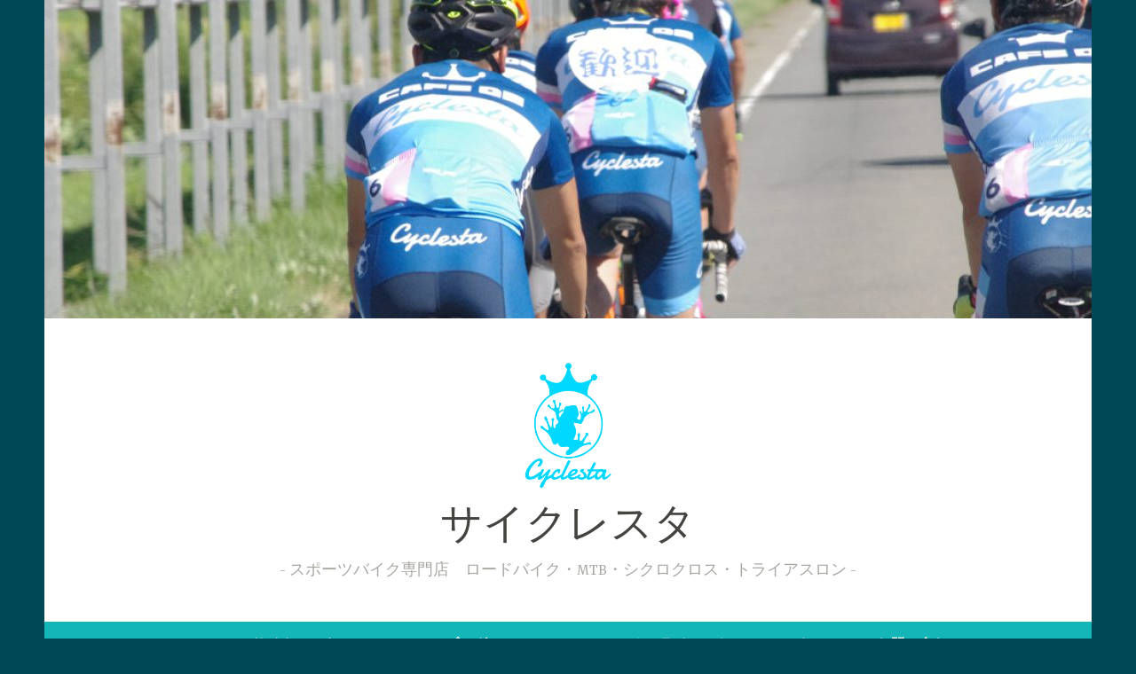

--- FILE ---
content_type: text/html; charset=UTF-8
request_url: https://www.cyclesta.jp/2018/09/21/%E3%82%B9%E3%83%9A%E3%82%B7%E3%83%A3%E3%83%A9%E3%82%A4%E3%82%BA%E3%83%89%E4%BE%A1%E6%A0%BC%E6%94%B9%E5%AE%9A%E3%81%AE%E3%81%8A%E7%9F%A5%E3%82%89%E3%81%9B/
body_size: 72012
content:
<!DOCTYPE html>
<html dir="ltr" lang="ja" prefix="og: https://ogp.me/ns#">
<head>
<meta charset="UTF-8">
<meta name="viewport" content="width=device-width, initial-scale=1">
<link rel="profile" href="http://gmpg.org/xfn/11">

<title>スペシャライズド価格改定のお知らせ - サイクレスタ</title>

		<!-- All in One SEO 4.6.1.1 - aioseo.com -->
		<meta name="description" content="アメリカと中国による経済制裁の応酬、いわゆる貿易戦争が連日報道されていますが、自転車業界も対岸の火事ではありま" />
		<meta name="robots" content="max-image-preview:large" />
		<link rel="canonical" href="https://www.cyclesta.jp/2018/09/21/%e3%82%b9%e3%83%9a%e3%82%b7%e3%83%a3%e3%83%a9%e3%82%a4%e3%82%ba%e3%83%89%e4%be%a1%e6%a0%bc%e6%94%b9%e5%ae%9a%e3%81%ae%e3%81%8a%e7%9f%a5%e3%82%89%e3%81%9b/" />
		<meta name="generator" content="All in One SEO (AIOSEO) 4.6.1.1" />
		<meta property="og:locale" content="ja_JP" />
		<meta property="og:site_name" content="サイクレスタ - スポーツバイク専門店　ロードバイク・MTB・シクロクロス・トライアスロン" />
		<meta property="og:type" content="article" />
		<meta property="og:title" content="スペシャライズド価格改定のお知らせ - サイクレスタ" />
		<meta property="og:description" content="アメリカと中国による経済制裁の応酬、いわゆる貿易戦争が連日報道されていますが、自転車業界も対岸の火事ではありま" />
		<meta property="og:url" content="https://www.cyclesta.jp/2018/09/21/%e3%82%b9%e3%83%9a%e3%82%b7%e3%83%a3%e3%83%a9%e3%82%a4%e3%82%ba%e3%83%89%e4%be%a1%e6%a0%bc%e6%94%b9%e5%ae%9a%e3%81%ae%e3%81%8a%e7%9f%a5%e3%82%89%e3%81%9b/" />
		<meta property="og:image" content="https://www.cyclesta.jp/wp-content/uploads/2018/09/9AF65E89-8BB7-4445-B5F1-D4837921E836.jpeg" />
		<meta property="og:image:secure_url" content="https://www.cyclesta.jp/wp-content/uploads/2018/09/9AF65E89-8BB7-4445-B5F1-D4837921E836.jpeg" />
		<meta property="og:image:width" content="828" />
		<meta property="og:image:height" content="698" />
		<meta property="article:published_time" content="2018-09-21T09:45:30+00:00" />
		<meta property="article:modified_time" content="2018-09-21T09:45:30+00:00" />
		<meta property="article:publisher" content="https://www.facebook.com/cyclesta" />
		<meta name="twitter:card" content="summary" />
		<meta name="twitter:title" content="スペシャライズド価格改定のお知らせ - サイクレスタ" />
		<meta name="twitter:description" content="アメリカと中国による経済制裁の応酬、いわゆる貿易戦争が連日報道されていますが、自転車業界も対岸の火事ではありま" />
		<meta name="twitter:image" content="https://www.cyclesta.jp/wp-content/uploads/2017/08/王冠カエルロゴと文字.png" />
		<script type="application/ld+json" class="aioseo-schema">
			{"@context":"https:\/\/schema.org","@graph":[{"@type":"BlogPosting","@id":"https:\/\/www.cyclesta.jp\/2018\/09\/21\/%e3%82%b9%e3%83%9a%e3%82%b7%e3%83%a3%e3%83%a9%e3%82%a4%e3%82%ba%e3%83%89%e4%be%a1%e6%a0%bc%e6%94%b9%e5%ae%9a%e3%81%ae%e3%81%8a%e7%9f%a5%e3%82%89%e3%81%9b\/#blogposting","name":"\u30b9\u30da\u30b7\u30e3\u30e9\u30a4\u30ba\u30c9\u4fa1\u683c\u6539\u5b9a\u306e\u304a\u77e5\u3089\u305b - \u30b5\u30a4\u30af\u30ec\u30b9\u30bf","headline":"\u30b9\u30da\u30b7\u30e3\u30e9\u30a4\u30ba\u30c9\u4fa1\u683c\u6539\u5b9a\u306e\u304a\u77e5\u3089\u305b","author":{"@id":"https:\/\/www.cyclesta.jp\/author\/cyclesta\/#author"},"publisher":{"@id":"https:\/\/www.cyclesta.jp\/#organization"},"image":{"@type":"ImageObject","url":"https:\/\/www.cyclesta.jp\/wp-content\/uploads\/2018\/09\/9AF65E89-8BB7-4445-B5F1-D4837921E836.jpeg","width":828,"height":698},"datePublished":"2018-09-21T18:45:30+09:00","dateModified":"2018-09-21T18:45:30+09:00","inLanguage":"ja","mainEntityOfPage":{"@id":"https:\/\/www.cyclesta.jp\/2018\/09\/21\/%e3%82%b9%e3%83%9a%e3%82%b7%e3%83%a3%e3%83%a9%e3%82%a4%e3%82%ba%e3%83%89%e4%be%a1%e6%a0%bc%e6%94%b9%e5%ae%9a%e3%81%ae%e3%81%8a%e7%9f%a5%e3%82%89%e3%81%9b\/#webpage"},"isPartOf":{"@id":"https:\/\/www.cyclesta.jp\/2018\/09\/21\/%e3%82%b9%e3%83%9a%e3%82%b7%e3%83%a3%e3%83%a9%e3%82%a4%e3%82%ba%e3%83%89%e4%be%a1%e6%a0%bc%e6%94%b9%e5%ae%9a%e3%81%ae%e3%81%8a%e7%9f%a5%e3%82%89%e3%81%9b\/#webpage"},"articleSection":"\u304a\u77e5\u3089\u305b, \u30b9\u30da\u30b7\u30e3\u30e9\u30a4\u30ba\u30c92019"},{"@type":"BreadcrumbList","@id":"https:\/\/www.cyclesta.jp\/2018\/09\/21\/%e3%82%b9%e3%83%9a%e3%82%b7%e3%83%a3%e3%83%a9%e3%82%a4%e3%82%ba%e3%83%89%e4%be%a1%e6%a0%bc%e6%94%b9%e5%ae%9a%e3%81%ae%e3%81%8a%e7%9f%a5%e3%82%89%e3%81%9b\/#breadcrumblist","itemListElement":[{"@type":"ListItem","@id":"https:\/\/www.cyclesta.jp\/#listItem","position":1,"name":"\u5bb6","item":"https:\/\/www.cyclesta.jp\/","nextItem":"https:\/\/www.cyclesta.jp\/2018\/#listItem"},{"@type":"ListItem","@id":"https:\/\/www.cyclesta.jp\/2018\/#listItem","position":2,"name":"2018","item":"https:\/\/www.cyclesta.jp\/2018\/","nextItem":"https:\/\/www.cyclesta.jp\/2018\/09\/#listItem","previousItem":"https:\/\/www.cyclesta.jp\/#listItem"},{"@type":"ListItem","@id":"https:\/\/www.cyclesta.jp\/2018\/09\/#listItem","position":3,"name":"September","item":"https:\/\/www.cyclesta.jp\/2018\/09\/","nextItem":"https:\/\/www.cyclesta.jp\/2018\/09\/21\/#listItem","previousItem":"https:\/\/www.cyclesta.jp\/2018\/#listItem"},{"@type":"ListItem","@id":"https:\/\/www.cyclesta.jp\/2018\/09\/21\/#listItem","position":4,"name":"21","item":"https:\/\/www.cyclesta.jp\/2018\/09\/21\/","nextItem":"https:\/\/www.cyclesta.jp\/2018\/09\/21\/%e3%82%b9%e3%83%9a%e3%82%b7%e3%83%a3%e3%83%a9%e3%82%a4%e3%82%ba%e3%83%89%e4%be%a1%e6%a0%bc%e6%94%b9%e5%ae%9a%e3%81%ae%e3%81%8a%e7%9f%a5%e3%82%89%e3%81%9b\/#listItem","previousItem":"https:\/\/www.cyclesta.jp\/2018\/09\/#listItem"},{"@type":"ListItem","@id":"https:\/\/www.cyclesta.jp\/2018\/09\/21\/%e3%82%b9%e3%83%9a%e3%82%b7%e3%83%a3%e3%83%a9%e3%82%a4%e3%82%ba%e3%83%89%e4%be%a1%e6%a0%bc%e6%94%b9%e5%ae%9a%e3%81%ae%e3%81%8a%e7%9f%a5%e3%82%89%e3%81%9b\/#listItem","position":5,"name":"\u30b9\u30da\u30b7\u30e3\u30e9\u30a4\u30ba\u30c9\u4fa1\u683c\u6539\u5b9a\u306e\u304a\u77e5\u3089\u305b","previousItem":"https:\/\/www.cyclesta.jp\/2018\/09\/21\/#listItem"}]},{"@type":"Organization","@id":"https:\/\/www.cyclesta.jp\/#organization","name":"\u30b5\u30a4\u30af\u30ec\u30b9\u30bf","url":"https:\/\/www.cyclesta.jp\/","logo":{"@type":"ImageObject","url":"https:\/\/www.cyclesta.jp\/wp-content\/uploads\/2017\/08\/\u738b\u51a0\u30ab\u30a8\u30eb\u30ed\u30b4\u3068\u6587\u5b57.png","@id":"https:\/\/www.cyclesta.jp\/2018\/09\/21\/%e3%82%b9%e3%83%9a%e3%82%b7%e3%83%a3%e3%83%a9%e3%82%a4%e3%82%ba%e3%83%89%e4%be%a1%e6%a0%bc%e6%94%b9%e5%ae%9a%e3%81%ae%e3%81%8a%e7%9f%a5%e3%82%89%e3%81%9b\/#organizationLogo","width":1113,"height":1138},"image":{"@id":"https:\/\/www.cyclesta.jp\/2018\/09\/21\/%e3%82%b9%e3%83%9a%e3%82%b7%e3%83%a3%e3%83%a9%e3%82%a4%e3%82%ba%e3%83%89%e4%be%a1%e6%a0%bc%e6%94%b9%e5%ae%9a%e3%81%ae%e3%81%8a%e7%9f%a5%e3%82%89%e3%81%9b\/#organizationLogo"},"sameAs":["https:\/\/www.facebook.com\/cyclesta"]},{"@type":"Person","@id":"https:\/\/www.cyclesta.jp\/author\/cyclesta\/#author","url":"https:\/\/www.cyclesta.jp\/author\/cyclesta\/","name":"cyclesta","image":{"@type":"ImageObject","@id":"https:\/\/www.cyclesta.jp\/2018\/09\/21\/%e3%82%b9%e3%83%9a%e3%82%b7%e3%83%a3%e3%83%a9%e3%82%a4%e3%82%ba%e3%83%89%e4%be%a1%e6%a0%bc%e6%94%b9%e5%ae%9a%e3%81%ae%e3%81%8a%e7%9f%a5%e3%82%89%e3%81%9b\/#authorImage","url":"https:\/\/secure.gravatar.com\/avatar\/cf669aba22b2043c6fc1f901e04dae44?s=96&d=mm&r=g","width":96,"height":96,"caption":"cyclesta"}},{"@type":"WebPage","@id":"https:\/\/www.cyclesta.jp\/2018\/09\/21\/%e3%82%b9%e3%83%9a%e3%82%b7%e3%83%a3%e3%83%a9%e3%82%a4%e3%82%ba%e3%83%89%e4%be%a1%e6%a0%bc%e6%94%b9%e5%ae%9a%e3%81%ae%e3%81%8a%e7%9f%a5%e3%82%89%e3%81%9b\/#webpage","url":"https:\/\/www.cyclesta.jp\/2018\/09\/21\/%e3%82%b9%e3%83%9a%e3%82%b7%e3%83%a3%e3%83%a9%e3%82%a4%e3%82%ba%e3%83%89%e4%be%a1%e6%a0%bc%e6%94%b9%e5%ae%9a%e3%81%ae%e3%81%8a%e7%9f%a5%e3%82%89%e3%81%9b\/","name":"\u30b9\u30da\u30b7\u30e3\u30e9\u30a4\u30ba\u30c9\u4fa1\u683c\u6539\u5b9a\u306e\u304a\u77e5\u3089\u305b - \u30b5\u30a4\u30af\u30ec\u30b9\u30bf","description":"\u30a2\u30e1\u30ea\u30ab\u3068\u4e2d\u56fd\u306b\u3088\u308b\u7d4c\u6e08\u5236\u88c1\u306e\u5fdc\u916c\u3001\u3044\u308f\u3086\u308b\u8cbf\u6613\u6226\u4e89\u304c\u9023\u65e5\u5831\u9053\u3055\u308c\u3066\u3044\u307e\u3059\u304c\u3001\u81ea\u8ee2\u8eca\u696d\u754c\u3082\u5bfe\u5cb8\u306e\u706b\u4e8b\u3067\u306f\u3042\u308a\u307e","inLanguage":"ja","isPartOf":{"@id":"https:\/\/www.cyclesta.jp\/#website"},"breadcrumb":{"@id":"https:\/\/www.cyclesta.jp\/2018\/09\/21\/%e3%82%b9%e3%83%9a%e3%82%b7%e3%83%a3%e3%83%a9%e3%82%a4%e3%82%ba%e3%83%89%e4%be%a1%e6%a0%bc%e6%94%b9%e5%ae%9a%e3%81%ae%e3%81%8a%e7%9f%a5%e3%82%89%e3%81%9b\/#breadcrumblist"},"author":{"@id":"https:\/\/www.cyclesta.jp\/author\/cyclesta\/#author"},"creator":{"@id":"https:\/\/www.cyclesta.jp\/author\/cyclesta\/#author"},"image":{"@type":"ImageObject","url":"https:\/\/www.cyclesta.jp\/wp-content\/uploads\/2018\/09\/9AF65E89-8BB7-4445-B5F1-D4837921E836.jpeg","@id":"https:\/\/www.cyclesta.jp\/2018\/09\/21\/%e3%82%b9%e3%83%9a%e3%82%b7%e3%83%a3%e3%83%a9%e3%82%a4%e3%82%ba%e3%83%89%e4%be%a1%e6%a0%bc%e6%94%b9%e5%ae%9a%e3%81%ae%e3%81%8a%e7%9f%a5%e3%82%89%e3%81%9b\/#mainImage","width":828,"height":698},"primaryImageOfPage":{"@id":"https:\/\/www.cyclesta.jp\/2018\/09\/21\/%e3%82%b9%e3%83%9a%e3%82%b7%e3%83%a3%e3%83%a9%e3%82%a4%e3%82%ba%e3%83%89%e4%be%a1%e6%a0%bc%e6%94%b9%e5%ae%9a%e3%81%ae%e3%81%8a%e7%9f%a5%e3%82%89%e3%81%9b\/#mainImage"},"datePublished":"2018-09-21T18:45:30+09:00","dateModified":"2018-09-21T18:45:30+09:00"},{"@type":"WebSite","@id":"https:\/\/www.cyclesta.jp\/#website","url":"https:\/\/www.cyclesta.jp\/","name":"\u30b5\u30a4\u30af\u30ec\u30b9\u30bf","description":"\u30b9\u30dd\u30fc\u30c4\u30d0\u30a4\u30af\u5c02\u9580\u5e97\u3000\u30ed\u30fc\u30c9\u30d0\u30a4\u30af\u30fbMTB\u30fb\u30b7\u30af\u30ed\u30af\u30ed\u30b9\u30fb\u30c8\u30e9\u30a4\u30a2\u30b9\u30ed\u30f3","inLanguage":"ja","publisher":{"@id":"https:\/\/www.cyclesta.jp\/#organization"}}]}
		</script>
		<!-- All in One SEO -->

<link rel='dns-prefetch' href='//webfonts.sakura.ne.jp' />
<link rel='dns-prefetch' href='//fonts.googleapis.com' />
<link rel="alternate" type="application/rss+xml" title="サイクレスタ &raquo; フィード" href="https://www.cyclesta.jp/feed/" />
<link rel="alternate" type="application/rss+xml" title="サイクレスタ &raquo; コメントフィード" href="https://www.cyclesta.jp/comments/feed/" />
<link rel="alternate" type="application/rss+xml" title="サイクレスタ &raquo; スペシャライズド価格改定のお知らせ のコメントのフィード" href="https://www.cyclesta.jp/2018/09/21/%e3%82%b9%e3%83%9a%e3%82%b7%e3%83%a3%e3%83%a9%e3%82%a4%e3%82%ba%e3%83%89%e4%be%a1%e6%a0%bc%e6%94%b9%e5%ae%9a%e3%81%ae%e3%81%8a%e7%9f%a5%e3%82%89%e3%81%9b/feed/" />
<script type="text/javascript">
/* <![CDATA[ */
window._wpemojiSettings = {"baseUrl":"https:\/\/s.w.org\/images\/core\/emoji\/15.0.3\/72x72\/","ext":".png","svgUrl":"https:\/\/s.w.org\/images\/core\/emoji\/15.0.3\/svg\/","svgExt":".svg","source":{"concatemoji":"https:\/\/www.cyclesta.jp\/wp-includes\/js\/wp-emoji-release.min.js?ver=6.6.4"}};
/*! This file is auto-generated */
!function(i,n){var o,s,e;function c(e){try{var t={supportTests:e,timestamp:(new Date).valueOf()};sessionStorage.setItem(o,JSON.stringify(t))}catch(e){}}function p(e,t,n){e.clearRect(0,0,e.canvas.width,e.canvas.height),e.fillText(t,0,0);var t=new Uint32Array(e.getImageData(0,0,e.canvas.width,e.canvas.height).data),r=(e.clearRect(0,0,e.canvas.width,e.canvas.height),e.fillText(n,0,0),new Uint32Array(e.getImageData(0,0,e.canvas.width,e.canvas.height).data));return t.every(function(e,t){return e===r[t]})}function u(e,t,n){switch(t){case"flag":return n(e,"\ud83c\udff3\ufe0f\u200d\u26a7\ufe0f","\ud83c\udff3\ufe0f\u200b\u26a7\ufe0f")?!1:!n(e,"\ud83c\uddfa\ud83c\uddf3","\ud83c\uddfa\u200b\ud83c\uddf3")&&!n(e,"\ud83c\udff4\udb40\udc67\udb40\udc62\udb40\udc65\udb40\udc6e\udb40\udc67\udb40\udc7f","\ud83c\udff4\u200b\udb40\udc67\u200b\udb40\udc62\u200b\udb40\udc65\u200b\udb40\udc6e\u200b\udb40\udc67\u200b\udb40\udc7f");case"emoji":return!n(e,"\ud83d\udc26\u200d\u2b1b","\ud83d\udc26\u200b\u2b1b")}return!1}function f(e,t,n){var r="undefined"!=typeof WorkerGlobalScope&&self instanceof WorkerGlobalScope?new OffscreenCanvas(300,150):i.createElement("canvas"),a=r.getContext("2d",{willReadFrequently:!0}),o=(a.textBaseline="top",a.font="600 32px Arial",{});return e.forEach(function(e){o[e]=t(a,e,n)}),o}function t(e){var t=i.createElement("script");t.src=e,t.defer=!0,i.head.appendChild(t)}"undefined"!=typeof Promise&&(o="wpEmojiSettingsSupports",s=["flag","emoji"],n.supports={everything:!0,everythingExceptFlag:!0},e=new Promise(function(e){i.addEventListener("DOMContentLoaded",e,{once:!0})}),new Promise(function(t){var n=function(){try{var e=JSON.parse(sessionStorage.getItem(o));if("object"==typeof e&&"number"==typeof e.timestamp&&(new Date).valueOf()<e.timestamp+604800&&"object"==typeof e.supportTests)return e.supportTests}catch(e){}return null}();if(!n){if("undefined"!=typeof Worker&&"undefined"!=typeof OffscreenCanvas&&"undefined"!=typeof URL&&URL.createObjectURL&&"undefined"!=typeof Blob)try{var e="postMessage("+f.toString()+"("+[JSON.stringify(s),u.toString(),p.toString()].join(",")+"));",r=new Blob([e],{type:"text/javascript"}),a=new Worker(URL.createObjectURL(r),{name:"wpTestEmojiSupports"});return void(a.onmessage=function(e){c(n=e.data),a.terminate(),t(n)})}catch(e){}c(n=f(s,u,p))}t(n)}).then(function(e){for(var t in e)n.supports[t]=e[t],n.supports.everything=n.supports.everything&&n.supports[t],"flag"!==t&&(n.supports.everythingExceptFlag=n.supports.everythingExceptFlag&&n.supports[t]);n.supports.everythingExceptFlag=n.supports.everythingExceptFlag&&!n.supports.flag,n.DOMReady=!1,n.readyCallback=function(){n.DOMReady=!0}}).then(function(){return e}).then(function(){var e;n.supports.everything||(n.readyCallback(),(e=n.source||{}).concatemoji?t(e.concatemoji):e.wpemoji&&e.twemoji&&(t(e.twemoji),t(e.wpemoji)))}))}((window,document),window._wpemojiSettings);
/* ]]> */
</script>
<style id='wp-emoji-styles-inline-css' type='text/css'>

	img.wp-smiley, img.emoji {
		display: inline !important;
		border: none !important;
		box-shadow: none !important;
		height: 1em !important;
		width: 1em !important;
		margin: 0 0.07em !important;
		vertical-align: -0.1em !important;
		background: none !important;
		padding: 0 !important;
	}
</style>
<link rel='stylesheet' id='wp-block-library-css' href='https://www.cyclesta.jp/wp-includes/css/dist/block-library/style.min.css?ver=6.6.4' type='text/css' media='all' />
<style id='classic-theme-styles-inline-css' type='text/css'>
/*! This file is auto-generated */
.wp-block-button__link{color:#fff;background-color:#32373c;border-radius:9999px;box-shadow:none;text-decoration:none;padding:calc(.667em + 2px) calc(1.333em + 2px);font-size:1.125em}.wp-block-file__button{background:#32373c;color:#fff;text-decoration:none}
</style>
<style id='global-styles-inline-css' type='text/css'>
:root{--wp--preset--aspect-ratio--square: 1;--wp--preset--aspect-ratio--4-3: 4/3;--wp--preset--aspect-ratio--3-4: 3/4;--wp--preset--aspect-ratio--3-2: 3/2;--wp--preset--aspect-ratio--2-3: 2/3;--wp--preset--aspect-ratio--16-9: 16/9;--wp--preset--aspect-ratio--9-16: 9/16;--wp--preset--color--black: #000000;--wp--preset--color--cyan-bluish-gray: #abb8c3;--wp--preset--color--white: #ffffff;--wp--preset--color--pale-pink: #f78da7;--wp--preset--color--vivid-red: #cf2e2e;--wp--preset--color--luminous-vivid-orange: #ff6900;--wp--preset--color--luminous-vivid-amber: #fcb900;--wp--preset--color--light-green-cyan: #7bdcb5;--wp--preset--color--vivid-green-cyan: #00d084;--wp--preset--color--pale-cyan-blue: #8ed1fc;--wp--preset--color--vivid-cyan-blue: #0693e3;--wp--preset--color--vivid-purple: #9b51e0;--wp--preset--gradient--vivid-cyan-blue-to-vivid-purple: linear-gradient(135deg,rgba(6,147,227,1) 0%,rgb(155,81,224) 100%);--wp--preset--gradient--light-green-cyan-to-vivid-green-cyan: linear-gradient(135deg,rgb(122,220,180) 0%,rgb(0,208,130) 100%);--wp--preset--gradient--luminous-vivid-amber-to-luminous-vivid-orange: linear-gradient(135deg,rgba(252,185,0,1) 0%,rgba(255,105,0,1) 100%);--wp--preset--gradient--luminous-vivid-orange-to-vivid-red: linear-gradient(135deg,rgba(255,105,0,1) 0%,rgb(207,46,46) 100%);--wp--preset--gradient--very-light-gray-to-cyan-bluish-gray: linear-gradient(135deg,rgb(238,238,238) 0%,rgb(169,184,195) 100%);--wp--preset--gradient--cool-to-warm-spectrum: linear-gradient(135deg,rgb(74,234,220) 0%,rgb(151,120,209) 20%,rgb(207,42,186) 40%,rgb(238,44,130) 60%,rgb(251,105,98) 80%,rgb(254,248,76) 100%);--wp--preset--gradient--blush-light-purple: linear-gradient(135deg,rgb(255,206,236) 0%,rgb(152,150,240) 100%);--wp--preset--gradient--blush-bordeaux: linear-gradient(135deg,rgb(254,205,165) 0%,rgb(254,45,45) 50%,rgb(107,0,62) 100%);--wp--preset--gradient--luminous-dusk: linear-gradient(135deg,rgb(255,203,112) 0%,rgb(199,81,192) 50%,rgb(65,88,208) 100%);--wp--preset--gradient--pale-ocean: linear-gradient(135deg,rgb(255,245,203) 0%,rgb(182,227,212) 50%,rgb(51,167,181) 100%);--wp--preset--gradient--electric-grass: linear-gradient(135deg,rgb(202,248,128) 0%,rgb(113,206,126) 100%);--wp--preset--gradient--midnight: linear-gradient(135deg,rgb(2,3,129) 0%,rgb(40,116,252) 100%);--wp--preset--font-size--small: 13px;--wp--preset--font-size--medium: 20px;--wp--preset--font-size--large: 36px;--wp--preset--font-size--x-large: 42px;--wp--preset--spacing--20: 0.44rem;--wp--preset--spacing--30: 0.67rem;--wp--preset--spacing--40: 1rem;--wp--preset--spacing--50: 1.5rem;--wp--preset--spacing--60: 2.25rem;--wp--preset--spacing--70: 3.38rem;--wp--preset--spacing--80: 5.06rem;--wp--preset--shadow--natural: 6px 6px 9px rgba(0, 0, 0, 0.2);--wp--preset--shadow--deep: 12px 12px 50px rgba(0, 0, 0, 0.4);--wp--preset--shadow--sharp: 6px 6px 0px rgba(0, 0, 0, 0.2);--wp--preset--shadow--outlined: 6px 6px 0px -3px rgba(255, 255, 255, 1), 6px 6px rgba(0, 0, 0, 1);--wp--preset--shadow--crisp: 6px 6px 0px rgba(0, 0, 0, 1);}:where(.is-layout-flex){gap: 0.5em;}:where(.is-layout-grid){gap: 0.5em;}body .is-layout-flex{display: flex;}.is-layout-flex{flex-wrap: wrap;align-items: center;}.is-layout-flex > :is(*, div){margin: 0;}body .is-layout-grid{display: grid;}.is-layout-grid > :is(*, div){margin: 0;}:where(.wp-block-columns.is-layout-flex){gap: 2em;}:where(.wp-block-columns.is-layout-grid){gap: 2em;}:where(.wp-block-post-template.is-layout-flex){gap: 1.25em;}:where(.wp-block-post-template.is-layout-grid){gap: 1.25em;}.has-black-color{color: var(--wp--preset--color--black) !important;}.has-cyan-bluish-gray-color{color: var(--wp--preset--color--cyan-bluish-gray) !important;}.has-white-color{color: var(--wp--preset--color--white) !important;}.has-pale-pink-color{color: var(--wp--preset--color--pale-pink) !important;}.has-vivid-red-color{color: var(--wp--preset--color--vivid-red) !important;}.has-luminous-vivid-orange-color{color: var(--wp--preset--color--luminous-vivid-orange) !important;}.has-luminous-vivid-amber-color{color: var(--wp--preset--color--luminous-vivid-amber) !important;}.has-light-green-cyan-color{color: var(--wp--preset--color--light-green-cyan) !important;}.has-vivid-green-cyan-color{color: var(--wp--preset--color--vivid-green-cyan) !important;}.has-pale-cyan-blue-color{color: var(--wp--preset--color--pale-cyan-blue) !important;}.has-vivid-cyan-blue-color{color: var(--wp--preset--color--vivid-cyan-blue) !important;}.has-vivid-purple-color{color: var(--wp--preset--color--vivid-purple) !important;}.has-black-background-color{background-color: var(--wp--preset--color--black) !important;}.has-cyan-bluish-gray-background-color{background-color: var(--wp--preset--color--cyan-bluish-gray) !important;}.has-white-background-color{background-color: var(--wp--preset--color--white) !important;}.has-pale-pink-background-color{background-color: var(--wp--preset--color--pale-pink) !important;}.has-vivid-red-background-color{background-color: var(--wp--preset--color--vivid-red) !important;}.has-luminous-vivid-orange-background-color{background-color: var(--wp--preset--color--luminous-vivid-orange) !important;}.has-luminous-vivid-amber-background-color{background-color: var(--wp--preset--color--luminous-vivid-amber) !important;}.has-light-green-cyan-background-color{background-color: var(--wp--preset--color--light-green-cyan) !important;}.has-vivid-green-cyan-background-color{background-color: var(--wp--preset--color--vivid-green-cyan) !important;}.has-pale-cyan-blue-background-color{background-color: var(--wp--preset--color--pale-cyan-blue) !important;}.has-vivid-cyan-blue-background-color{background-color: var(--wp--preset--color--vivid-cyan-blue) !important;}.has-vivid-purple-background-color{background-color: var(--wp--preset--color--vivid-purple) !important;}.has-black-border-color{border-color: var(--wp--preset--color--black) !important;}.has-cyan-bluish-gray-border-color{border-color: var(--wp--preset--color--cyan-bluish-gray) !important;}.has-white-border-color{border-color: var(--wp--preset--color--white) !important;}.has-pale-pink-border-color{border-color: var(--wp--preset--color--pale-pink) !important;}.has-vivid-red-border-color{border-color: var(--wp--preset--color--vivid-red) !important;}.has-luminous-vivid-orange-border-color{border-color: var(--wp--preset--color--luminous-vivid-orange) !important;}.has-luminous-vivid-amber-border-color{border-color: var(--wp--preset--color--luminous-vivid-amber) !important;}.has-light-green-cyan-border-color{border-color: var(--wp--preset--color--light-green-cyan) !important;}.has-vivid-green-cyan-border-color{border-color: var(--wp--preset--color--vivid-green-cyan) !important;}.has-pale-cyan-blue-border-color{border-color: var(--wp--preset--color--pale-cyan-blue) !important;}.has-vivid-cyan-blue-border-color{border-color: var(--wp--preset--color--vivid-cyan-blue) !important;}.has-vivid-purple-border-color{border-color: var(--wp--preset--color--vivid-purple) !important;}.has-vivid-cyan-blue-to-vivid-purple-gradient-background{background: var(--wp--preset--gradient--vivid-cyan-blue-to-vivid-purple) !important;}.has-light-green-cyan-to-vivid-green-cyan-gradient-background{background: var(--wp--preset--gradient--light-green-cyan-to-vivid-green-cyan) !important;}.has-luminous-vivid-amber-to-luminous-vivid-orange-gradient-background{background: var(--wp--preset--gradient--luminous-vivid-amber-to-luminous-vivid-orange) !important;}.has-luminous-vivid-orange-to-vivid-red-gradient-background{background: var(--wp--preset--gradient--luminous-vivid-orange-to-vivid-red) !important;}.has-very-light-gray-to-cyan-bluish-gray-gradient-background{background: var(--wp--preset--gradient--very-light-gray-to-cyan-bluish-gray) !important;}.has-cool-to-warm-spectrum-gradient-background{background: var(--wp--preset--gradient--cool-to-warm-spectrum) !important;}.has-blush-light-purple-gradient-background{background: var(--wp--preset--gradient--blush-light-purple) !important;}.has-blush-bordeaux-gradient-background{background: var(--wp--preset--gradient--blush-bordeaux) !important;}.has-luminous-dusk-gradient-background{background: var(--wp--preset--gradient--luminous-dusk) !important;}.has-pale-ocean-gradient-background{background: var(--wp--preset--gradient--pale-ocean) !important;}.has-electric-grass-gradient-background{background: var(--wp--preset--gradient--electric-grass) !important;}.has-midnight-gradient-background{background: var(--wp--preset--gradient--midnight) !important;}.has-small-font-size{font-size: var(--wp--preset--font-size--small) !important;}.has-medium-font-size{font-size: var(--wp--preset--font-size--medium) !important;}.has-large-font-size{font-size: var(--wp--preset--font-size--large) !important;}.has-x-large-font-size{font-size: var(--wp--preset--font-size--x-large) !important;}
:where(.wp-block-post-template.is-layout-flex){gap: 1.25em;}:where(.wp-block-post-template.is-layout-grid){gap: 1.25em;}
:where(.wp-block-columns.is-layout-flex){gap: 2em;}:where(.wp-block-columns.is-layout-grid){gap: 2em;}
:root :where(.wp-block-pullquote){font-size: 1.5em;line-height: 1.6;}
</style>
<link rel='stylesheet' id='contact-form-7-css' href='https://www.cyclesta.jp/wp-content/plugins/contact-form-7/includes/css/styles.css?ver=5.9.3' type='text/css' media='all' />
<link rel='stylesheet' id='pz-linkcard-css' href='//www.cyclesta.jp/wp-content/uploads/pz-linkcard/style.css?ver=6.6.4' type='text/css' media='all' />
<link rel='stylesheet' id='toc-screen-css' href='https://www.cyclesta.jp/wp-content/plugins/table-of-contents-plus/screen.min.css?ver=2106' type='text/css' media='all' />
<link rel='stylesheet' id='whats-new-style-css' href='https://www.cyclesta.jp/wp-content/plugins/whats-new-genarator/whats-new.css?ver=2.0.2' type='text/css' media='all' />
<link rel='stylesheet' id='dara-style-css' href='https://www.cyclesta.jp/wp-content/themes/dara/style.css?ver=6.6.4' type='text/css' media='all' />
<link rel='stylesheet' id='dara-fonts-css' href='https://fonts.googleapis.com/css?family=Source+Sans+Pro%3A300%2C300italic%2C400%2C400italic%2C600%7CYrsa%3A300%2C400%2C700&#038;subset=latin%2Clatin-ext' type='text/css' media='all' />
<link rel='stylesheet' id='genericons-css' href='https://www.cyclesta.jp/wp-content/themes/dara/assets/genericons/genericons.css?ver=3.4.1' type='text/css' media='all' />
<script type="text/javascript" src="https://www.cyclesta.jp/wp-includes/js/jquery/jquery.min.js?ver=3.7.1" id="jquery-core-js"></script>
<script type="text/javascript" src="https://www.cyclesta.jp/wp-includes/js/jquery/jquery-migrate.min.js?ver=3.4.1" id="jquery-migrate-js"></script>
<script type="text/javascript" src="//webfonts.sakura.ne.jp/js/sakurav3.js?fadein=0&amp;ver=3.1.4" id="typesquare_std-js"></script>
<link rel="https://api.w.org/" href="https://www.cyclesta.jp/wp-json/" /><link rel="alternate" title="JSON" type="application/json" href="https://www.cyclesta.jp/wp-json/wp/v2/posts/2617" /><link rel="EditURI" type="application/rsd+xml" title="RSD" href="https://www.cyclesta.jp/xmlrpc.php?rsd" />
<meta name="generator" content="WordPress 6.6.4" />
<link rel='shortlink' href='https://www.cyclesta.jp/?p=2617' />
<link rel="alternate" title="oEmbed (JSON)" type="application/json+oembed" href="https://www.cyclesta.jp/wp-json/oembed/1.0/embed?url=https%3A%2F%2Fwww.cyclesta.jp%2F2018%2F09%2F21%2F%25e3%2582%25b9%25e3%2583%259a%25e3%2582%25b7%25e3%2583%25a3%25e3%2583%25a9%25e3%2582%25a4%25e3%2582%25ba%25e3%2583%2589%25e4%25be%25a1%25e6%25a0%25bc%25e6%2594%25b9%25e5%25ae%259a%25e3%2581%25ae%25e3%2581%258a%25e7%259f%25a5%25e3%2582%2589%25e3%2581%259b%2F" />
<link rel="alternate" title="oEmbed (XML)" type="text/xml+oembed" href="https://www.cyclesta.jp/wp-json/oembed/1.0/embed?url=https%3A%2F%2Fwww.cyclesta.jp%2F2018%2F09%2F21%2F%25e3%2582%25b9%25e3%2583%259a%25e3%2582%25b7%25e3%2583%25a3%25e3%2583%25a9%25e3%2582%25a4%25e3%2582%25ba%25e3%2583%2589%25e4%25be%25a1%25e6%25a0%25bc%25e6%2594%25b9%25e5%25ae%259a%25e3%2581%25ae%25e3%2581%258a%25e7%259f%25a5%25e3%2582%2589%25e3%2581%259b%2F&#038;format=xml" />
<!-- This site is powered by Tweet, Like, Plusone and Share Plugin - http://techxt.com/tweet-like-google-1-and-share-plugin-wordpress/ -->
		<meta property="og:type" content="article" />
		<meta property="og:title" content="スペシャライズド価格改定のお知らせ" />
		<meta property="og:url" content="https://www.cyclesta.jp/2018/09/21/%e3%82%b9%e3%83%9a%e3%82%b7%e3%83%a3%e3%83%a9%e3%82%a4%e3%82%ba%e3%83%89%e4%be%a1%e6%a0%bc%e6%94%b9%e5%ae%9a%e3%81%ae%e3%81%8a%e7%9f%a5%e3%82%89%e3%81%9b/" />
		<meta property="og:site_name" content="サイクレスタ" />
		<meta property="og:description" content="スペシャライズド価格改定のお知らせ" />
		<!--[if lt IE 9]>
	  <script src="//html5shim.googlecode.com/svn/trunk/html5.js"></script>
	<![endif]-->
					<meta property="og:image" content="https://www.cyclesta.jp/wp-content/uploads/2018/09/9AF65E89-8BB7-4445-B5F1-D4837921E836.jpeg" />
			<style type="text/css">div.socialicons{float:left;display:block;margin-right: 10px;line-height: 1;padding-bottom:10px;}div.socialiconsv{line-height: 1;}div.socialiconsv p{line-height: 1;display:none;}div.socialicons p{margin-bottom: 0px !important;margin-top: 0px !important;padding-bottom: 0px !important;padding-top: 0px !important;}div.social4iv{background: none repeat scroll 0 0 #FFFFFF;border: 1px solid #aaa;border-radius: 3px 3px 3px 3px;box-shadow: 3px 3px 3px #DDDDDD;padding: 3px;position: fixed;text-align: center;top: 55px;width: 76px;display:none;}div.socialiconsv{padding-bottom: 5px;}</style>
<script type="text/javascript" src="https://platform.twitter.com/widgets.js"></script><script async defer crossorigin="anonymous" src="//connect.facebook.net/ja_JP/sdk.js#xfbml=1&version=v4.0"></script><script type="text/javascript" src="https://apis.google.com/js/plusone.js"></script><script type="text/javascript" src="https://platform.linkedin.com/in.js"></script><!-- Enter your scripts here --><link rel="pingback" href="https://www.cyclesta.jp/xmlrpc.php"><style type="text/css" id="custom-background-css">
body.custom-background { background-color: #004856; }
</style>
	<link rel="icon" href="https://www.cyclesta.jp/wp-content/uploads/2017/08/cropped-王冠カエルロゴと文字-32x32.png" sizes="32x32" />
<link rel="icon" href="https://www.cyclesta.jp/wp-content/uploads/2017/08/cropped-王冠カエルロゴと文字-192x192.png" sizes="192x192" />
<link rel="apple-touch-icon" href="https://www.cyclesta.jp/wp-content/uploads/2017/08/cropped-王冠カエルロゴと文字-180x180.png" />
<meta name="msapplication-TileImage" content="https://www.cyclesta.jp/wp-content/uploads/2017/08/cropped-王冠カエルロゴと文字-270x270.png" />
</head>

<body class="post-template-default single single-post postid-2617 single-format-standard custom-background wp-custom-logo not-multi-author display-header-text">
<div id="page" class="site">
	<a class="skip-link screen-reader-text" href="#content">コンテンツへスキップ</a>

	<header id="masthead" class="site-header" role="banner">

			<div class="custom-header">
		<a href="https://www.cyclesta.jp/" rel="home">
			<img src="https://www.cyclesta.jp/wp-content/uploads/2017/08/cropped-imgp0099.jpg" width="1180" height="359" alt="">
		</a>
	</div><!-- .custom-header -->

				<div class="site-branding">
			<a href="https://www.cyclesta.jp/" class="custom-logo-link" rel="home"><img width="1113" height="1138" src="https://www.cyclesta.jp/wp-content/uploads/2017/08/王冠カエルロゴと文字.png" class="custom-logo" alt="サイクレスタ" decoding="async" fetchpriority="high" srcset="https://www.cyclesta.jp/wp-content/uploads/2017/08/王冠カエルロゴと文字.png 1113w, https://www.cyclesta.jp/wp-content/uploads/2017/08/王冠カエルロゴと文字-293x300.png 293w, https://www.cyclesta.jp/wp-content/uploads/2017/08/王冠カエルロゴと文字-768x785.png 768w, https://www.cyclesta.jp/wp-content/uploads/2017/08/王冠カエルロゴと文字-1002x1024.png 1002w" sizes="(max-width: 1113px) 100vw, 1113px" /></a>							<p class="site-title"><a href="https://www.cyclesta.jp/" rel="home">サイクレスタ</a></p>
							<p class="site-description">スポーツバイク専門店　ロードバイク・MTB・シクロクロス・トライアスロン</p>
			
					</div><!-- .site-branding -->

		<nav id="site-navigation" class="main-navigation" role="navigation">
	<button class="menu-toggle" aria-controls="top-menu" aria-expanded="false">メニュー</button>
	<div class="menu-primary-container"><ul id="top-menu" class="menu"><li id="menu-item-57" class="menu-item menu-item-type-post_type menu-item-object-page menu-item-home menu-item-57"><a href="https://www.cyclesta.jp/">TOP</a></li>
<li id="menu-item-55" class="menu-item menu-item-type-post_type menu-item-object-page menu-item-has-children menu-item-55"><a href="https://www.cyclesta.jp/%e3%82%b5%e3%82%a4%e3%82%af%e3%83%ac%e3%82%b9%e3%82%bf%e3%81%ab%e3%81%a4%e3%81%84%e3%81%a6/%e3%81%93%e3%81%ae%e3%82%b5%e3%82%a4%e3%83%88%e3%81%ab%e3%81%a4%e3%81%84%e3%81%a6/">サイクレスタについて</a>
<ul class="sub-menu">
	<li id="menu-item-9690" class="menu-item menu-item-type-post_type menu-item-object-page menu-item-9690"><a href="https://www.cyclesta.jp/%e3%82%b5%e3%82%a4%e3%82%af%e3%83%ac%e3%82%b9%e3%82%bf%e3%81%ab%e3%81%a4%e3%81%84%e3%81%a6/%e3%81%93%e3%81%ae%e3%82%b5%e3%82%a4%e3%83%88%e3%81%ab%e3%81%a4%e3%81%84%e3%81%a6/">サイクレスタについて</a></li>
	<li id="menu-item-9689" class="menu-item menu-item-type-post_type menu-item-object-page menu-item-9689"><a href="https://www.cyclesta.jp/%e3%82%b5%e3%82%a4%e3%82%af%e3%83%ac%e3%82%b9%e3%82%bf%e3%81%ab%e3%81%a4%e3%81%84%e3%81%a6/%e3%82%b9%e3%82%bf%e3%83%83%e3%83%95/">スタッフ</a></li>
	<li id="menu-item-9695" class="menu-item menu-item-type-post_type menu-item-object-page menu-item-9695"><a href="https://www.cyclesta.jp/%e5%b7%a5%e8%b3%83/">工賃</a></li>
</ul>
</li>
<li id="menu-item-58" class="menu-item menu-item-type-post_type menu-item-object-page current_page_parent menu-item-58"><a href="https://www.cyclesta.jp/%e3%83%96%e3%83%ad%e3%82%b0/">ブログ</a></li>
<li id="menu-item-9693" class="menu-item menu-item-type-post_type menu-item-object-page menu-item-9693"><a href="https://www.cyclesta.jp/retul-fit%ef%bc%88%e3%83%95%e3%82%a3%e3%83%83%e3%83%86%e3%82%a3%e3%83%b3%e3%82%b0%e3%82%b5%e3%83%bc%e3%83%93%e3%82%b9%ef%bc%89/body-geometry-fit%e3%81%ab%e3%81%a4%e3%81%84%e3%81%a6/">RETUL FIT</a></li>
<li id="menu-item-9688" class="menu-item menu-item-type-custom menu-item-object-custom menu-item-9688"><a href="https://cyclesta.stores.jp">オンラインストア</a></li>
<li id="menu-item-9694" class="menu-item menu-item-type-post_type menu-item-object-page menu-item-9694"><a href="https://www.cyclesta.jp/%e3%82%a2%e3%82%af%e3%82%bb%e3%82%b9/">アクセス</a></li>
<li id="menu-item-56" class="menu-item menu-item-type-post_type menu-item-object-page menu-item-56"><a href="https://www.cyclesta.jp/%e3%81%8a%e5%95%8f%e3%81%84%e5%90%88%e3%82%8f%e3%81%9b/">お問い合わせ</a></li>
</ul></div>	</nav>

	</header>

	
	<div id="content" class="site-content">

	<div id="primary" class="content-area">
		<main id="main" class="site-main" role="main">

		
<article id="post-2617" class="post-2617 post type-post status-publish format-standard has-post-thumbnail hentry category-7 category-25 with-featured-image">
			<div class="post-thumbnail">
			<a href="https://www.cyclesta.jp/2018/09/21/%e3%82%b9%e3%83%9a%e3%82%b7%e3%83%a3%e3%83%a9%e3%82%a4%e3%82%ba%e3%83%89%e4%be%a1%e6%a0%bc%e6%94%b9%e5%ae%9a%e3%81%ae%e3%81%8a%e7%9f%a5%e3%82%89%e3%81%9b/">
				<img width="828" height="312" src="https://www.cyclesta.jp/wp-content/uploads/2018/09/9AF65E89-8BB7-4445-B5F1-D4837921E836-828x312.jpeg" class="attachment-dara-featured-image size-dara-featured-image wp-post-image" alt="" decoding="async" />			</a>
		</div>
	
	<header class="entry-header">
		<span class="cat-links"><a href="https://www.cyclesta.jp/category/%e3%81%8a%e7%9f%a5%e3%82%89%e3%81%9b/" rel="category tag">お知らせ</a>, <a href="https://www.cyclesta.jp/category/%e3%82%b9%e3%83%9a%e3%82%b7%e3%83%a3%e3%83%a9%e3%82%a4%e3%82%ba%e3%83%892019/" rel="category tag">スペシャライズド2019</a></span><h1 class="entry-title">スペシャライズド価格改定のお知らせ</h1>	</header>

	<div class="entry-body">
							<div class="entry-meta">
			<span class="posted-on"><a href="https://www.cyclesta.jp/2018/09/21/%e3%82%b9%e3%83%9a%e3%82%b7%e3%83%a3%e3%83%a9%e3%82%a4%e3%82%ba%e3%83%89%e4%be%a1%e6%a0%bc%e6%94%b9%e5%ae%9a%e3%81%ae%e3%81%8a%e7%9f%a5%e3%82%89%e3%81%9b/" rel="bookmark"><time class="entry-date published updated" datetime="2018-09-21T18:45:30+09:00">2018年9月21日</time></a></span><span class="byline"> <span class="author vcard"><a class="url fn n" href="https://www.cyclesta.jp/author/cyclesta/">cyclesta</a></span></span>		</div><!-- .entry-meta -->		
		<div class="entry-content">
			<p>アメリカと中国による経済制裁の応酬、いわゆる貿易戦争が連日報道されていますが、自転車業界も対岸の火事ではありません。加えて、シマノ製品の大幅な仕入れ価格の上昇もあり、10月1日より、スペシャライズド製品の一部値上げがアナウンスされています。</p>
<p><a href="https://www.cyclesta.jp/wp-content/uploads/2018/09/9AF65E89-8BB7-4445-B5F1-D4837921E836.jpeg"><img decoding="async" class="alignnone size-full wp-image-2616" src="https://www.cyclesta.jp/wp-content/uploads/2018/09/9AF65E89-8BB7-4445-B5F1-D4837921E836.jpeg" alt="" width="828" height="698" srcset="https://www.cyclesta.jp/wp-content/uploads/2018/09/9AF65E89-8BB7-4445-B5F1-D4837921E836.jpeg 828w, https://www.cyclesta.jp/wp-content/uploads/2018/09/9AF65E89-8BB7-4445-B5F1-D4837921E836-300x253.jpeg 300w, https://www.cyclesta.jp/wp-content/uploads/2018/09/9AF65E89-8BB7-4445-B5F1-D4837921E836-768x647.jpeg 768w" sizes="(max-width: 828px) 100vw, 828px" /></a></p>
<p>現在バックオーダーをいただいている製品、これからのご注文でも9月30日までご注文の場合は、バックオーダーでも旧価格を適用いたしますので、お決まりの方は9月中にご来店ください。</p>
<div class="social4i" style="min-height:29px;">
<div class="social4in" style="min-height:29px;float: left;">
<div class="socialicons s4twitter" style="float:left;margin-right: 10px;padding-bottom:7px"><a href="https://twitter.com/share" data-url="https://www.cyclesta.jp/2018/09/21/%e3%82%b9%e3%83%9a%e3%82%b7%e3%83%a3%e3%83%a9%e3%82%a4%e3%82%ba%e3%83%89%e4%be%a1%e6%a0%bc%e6%94%b9%e5%ae%9a%e3%81%ae%e3%81%8a%e7%9f%a5%e3%82%89%e3%81%9b/" data-counturl="https://www.cyclesta.jp/2018/09/21/%e3%82%b9%e3%83%9a%e3%82%b7%e3%83%a3%e3%83%a9%e3%82%a4%e3%82%ba%e3%83%89%e4%be%a1%e6%a0%bc%e6%94%b9%e5%ae%9a%e3%81%ae%e3%81%8a%e7%9f%a5%e3%82%89%e3%81%9b/" data-text="スペシャライズド価格改定のお知らせ" class="twitter-share-button" data-count="horizontal" data-via=""></a></div>
<div class="socialicons s4fblike" style="float:left;margin-right: 10px;">
<div class="fb-like" data-href="https://www.cyclesta.jp/2018/09/21/%e3%82%b9%e3%83%9a%e3%82%b7%e3%83%a3%e3%83%a9%e3%82%a4%e3%82%ba%e3%83%89%e4%be%a1%e6%a0%bc%e6%94%b9%e5%ae%9a%e3%81%ae%e3%81%8a%e7%9f%a5%e3%82%89%e3%81%9b/" data-send="false"  data-layout="button_count" data-width="100" data-height="21"  data-show-faces="false"></div>
</div>
<div class="socialicons s4fbshare" style="position: relative;float:left;margin-right: 10px;">
<div class="s4ifbshare" >
<div class="fb-share-button" data-href="https://www.cyclesta.jp/2018/09/21/%e3%82%b9%e3%83%9a%e3%82%b7%e3%83%a3%e3%83%a9%e3%82%a4%e3%82%ba%e3%83%89%e4%be%a1%e6%a0%bc%e6%94%b9%e5%ae%9a%e3%81%ae%e3%81%8a%e7%9f%a5%e3%82%89%e3%81%9b/" data-width="450" data-type="button_count"></div>
</div>
</div>
</div>
<div style="clear:both"></div>
</div>
		</div>

			<footer class="entry-footer">
			</footer><!-- .entry-footer -->
		
<div class="entry-author">
	<div class="author-avatar">
		<img alt='' src='https://secure.gravatar.com/avatar/cf669aba22b2043c6fc1f901e04dae44?s=60&#038;d=mm&#038;r=g' srcset='https://secure.gravatar.com/avatar/cf669aba22b2043c6fc1f901e04dae44?s=120&#038;d=mm&#038;r=g 2x' class='avatar avatar-60 photo' height='60' width='60' decoding='async'/>	</div><!-- .author-avatar -->

	<div class="author-heading">
		<h2 class="author-title">Published by <span class="author-name">cyclesta</span></h2>
	</div><!-- .author-heading -->

	<p class="author-bio">
				<a class="author-link" href="https://www.cyclesta.jp/author/cyclesta/" rel="author">
			cyclesta のすべての投稿を表示		</a>
	</p><!-- .author-bio -->
</div><!-- .entry-auhtor -->

	</div><!-- .entry-body -->
</article><!-- #post-## -->

	<nav class="navigation post-navigation" aria-label="投稿">
		<h2 class="screen-reader-text">投稿ナビゲーション</h2>
		<div class="nav-links"><div class="nav-previous"><a href="https://www.cyclesta.jp/2018/09/20/%e5%a4%a9%e7%ab%a5%e2%86%92%e4%bc%9a%e6%b4%a5%e8%8b%a5%e6%9d%be%e8%bc%aa%e8%a1%8c%e3%83%84%e3%83%bc%e3%83%aa%e3%83%b3%e3%82%b0/" rel="prev"><span class="title">前の投稿</span>天童→会津若松輪行ツーリング</a></div><div class="nav-next"><a href="https://www.cyclesta.jp/2018/09/22/%e3%83%9c%e3%83%87%e3%82%a3%e3%83%bc%e3%82%b8%e3%82%aa%e3%83%a1%e3%83%88%e3%83%aa%e3%83%bc%e3%83%95%e3%82%a3%e3%83%83%e3%83%88%e8%a8%98%e9%8c%b2/" rel="next"><span class="title">次の投稿</span>秋のボディージオメトリーフィットのススメ</a></div></div>
	</nav>
<div id="comments" class="comments-area">

		<div id="respond" class="comment-respond">
		<h3 id="reply-title" class="comment-reply-title">コメントを残す <small><a rel="nofollow" id="cancel-comment-reply-link" href="/2018/09/21/%E3%82%B9%E3%83%9A%E3%82%B7%E3%83%A3%E3%83%A9%E3%82%A4%E3%82%BA%E3%83%89%E4%BE%A1%E6%A0%BC%E6%94%B9%E5%AE%9A%E3%81%AE%E3%81%8A%E7%9F%A5%E3%82%89%E3%81%9B/#respond" style="display:none;">コメントをキャンセル</a></small></h3><form action="https://www.cyclesta.jp/wp-comments-post.php" method="post" id="commentform" class="comment-form" novalidate><p class="comment-notes"><span id="email-notes">メールアドレスが公開されることはありません。</span> <span class="required-field-message"><span class="required">※</span> が付いている欄は必須項目です</span></p><p class="comment-form-comment"><label for="comment">コメント <span class="required">※</span></label> <textarea id="comment" name="comment" cols="45" rows="8" maxlength="65525" required></textarea></p><p class="comment-form-author"><label for="author">名前 <span class="required">※</span></label> <input id="author" name="author" type="text" value="" size="30" maxlength="245" autocomplete="name" required /></p>
<p class="comment-form-email"><label for="email">メール <span class="required">※</span></label> <input id="email" name="email" type="email" value="" size="30" maxlength="100" aria-describedby="email-notes" autocomplete="email" required /></p>
<p class="comment-form-url"><label for="url">サイト</label> <input id="url" name="url" type="url" value="" size="30" maxlength="200" autocomplete="url" /></p>
<p class="comment-form-cookies-consent"><input id="wp-comment-cookies-consent" name="wp-comment-cookies-consent" type="checkbox" value="yes" /> <label for="wp-comment-cookies-consent">次回のコメントで使用するためブラウザーに自分の名前、メールアドレス、サイトを保存する。</label></p>
<p class="form-submit"><input name="submit" type="submit" id="submit" class="submit" value="コメントを送信" /> <input type='hidden' name='comment_post_ID' value='2617' id='comment_post_ID' />
<input type='hidden' name='comment_parent' id='comment_parent' value='0' />
</p><p style="display: none;"><input type="hidden" id="akismet_comment_nonce" name="akismet_comment_nonce" value="dce8e1b9ad" /></p><p style="display: none !important;" class="akismet-fields-container" data-prefix="ak_"><label>&#916;<textarea name="ak_hp_textarea" cols="45" rows="8" maxlength="100"></textarea></label><input type="hidden" id="ak_js_1" name="ak_js" value="2"/><script>document.getElementById( "ak_js_1" ).setAttribute( "value", ( new Date() ).getTime() );</script></p></form>	</div><!-- #respond -->
	
</div><!-- #comments -->

		</main>
	</div>

<aside id="secondary" class="widget-area" role="complementary">
	<aside id="search-2" class="widget widget_search"><form role="search" method="get" class="search-form" action="https://www.cyclesta.jp/">
				<label>
					<span class="screen-reader-text">検索:</span>
					<input type="search" class="search-field" placeholder="検索&hellip;" value="" name="s" />
				</label>
				<input type="submit" class="search-submit" value="検索" />
			</form></aside>
		<aside id="recent-posts-2" class="widget widget_recent_entries">
		<h3 class="widget-title">最近の投稿</h3>
		<ul>
											<li>
					<a href="https://www.cyclesta.jp/2026/01/26/%e3%80%90%e4%bd%9c%e6%a5%ad%e6%97%a5%e8%a8%98%e3%80%91crust-bombora%e7%b5%84%e3%81%bf%e7%ab%8b%e3%81%a6%e4%be%9d%e9%a0%bc%e3%81%84%e3%81%9f%e3%81%a0%e3%81%8d%e3%81%be%e3%81%97%e3%81%9f%e3%80%82/">【作業日記】CRUST BOMBORA組み立て依頼いただきました。</a>
									</li>
											<li>
					<a href="https://www.cyclesta.jp/2026/01/23/%e3%80%90%e4%bd%9c%e6%a5%ad%e6%97%a5%e8%a8%98%e3%80%91factor-ostro-vam%e3%83%95%e3%83%ab%e3%82%aa%e3%83%bc%e3%83%90%e3%83%bc%e3%83%9b%e3%83%bc%e3%83%ab/">【作業日記】FACTOR OSTRO VAMフルオーバーホール</a>
									</li>
											<li>
					<a href="https://www.cyclesta.jp/2026/01/19/%e3%82%b7%e3%83%a7%e3%83%83%e3%83%97%e3%82%b8%e3%83%a3%e3%83%bc%e3%82%b8%e6%96%b0%e3%83%87%e3%82%b6%e3%82%a4%e3%83%b3%e5%8f%97%e6%b3%a8%e3%81%97%e3%81%be%e3%81%99%e3%80%82/">リニューアル！ショップジャージ受注します。</a>
									</li>
											<li>
					<a href="https://www.cyclesta.jp/2026/01/16/%e6%96%b0%e5%9e%8byonex%ef%bc%81trace%e3%83%87%e3%83%93%e3%83%a5%e3%83%bc%ef%bc%81/">新型YONEX！TRACEデビュー！</a>
									</li>
											<li>
					<a href="https://www.cyclesta.jp/2026/01/12/aethos%ef%bc%92%e5%ba%97%e9%a0%ad%e8%a9%a6%e4%b9%97%e8%bb%8a%ef%bc%81/">AETHOS２店頭試乗車！</a>
									</li>
					</ul>

		</aside><aside id="archives-2" class="widget widget_archive"><h3 class="widget-title">アーカイブ</h3>
			<ul>
					<li><a href='https://www.cyclesta.jp/2026/01/'>2026年1月</a></li>
	<li><a href='https://www.cyclesta.jp/2025/12/'>2025年12月</a></li>
	<li><a href='https://www.cyclesta.jp/2025/11/'>2025年11月</a></li>
	<li><a href='https://www.cyclesta.jp/2025/10/'>2025年10月</a></li>
	<li><a href='https://www.cyclesta.jp/2025/09/'>2025年9月</a></li>
	<li><a href='https://www.cyclesta.jp/2025/08/'>2025年8月</a></li>
	<li><a href='https://www.cyclesta.jp/2025/07/'>2025年7月</a></li>
	<li><a href='https://www.cyclesta.jp/2025/06/'>2025年6月</a></li>
	<li><a href='https://www.cyclesta.jp/2025/05/'>2025年5月</a></li>
	<li><a href='https://www.cyclesta.jp/2025/04/'>2025年4月</a></li>
	<li><a href='https://www.cyclesta.jp/2025/03/'>2025年3月</a></li>
	<li><a href='https://www.cyclesta.jp/2025/02/'>2025年2月</a></li>
	<li><a href='https://www.cyclesta.jp/2025/01/'>2025年1月</a></li>
	<li><a href='https://www.cyclesta.jp/2024/12/'>2024年12月</a></li>
	<li><a href='https://www.cyclesta.jp/2024/11/'>2024年11月</a></li>
	<li><a href='https://www.cyclesta.jp/2024/10/'>2024年10月</a></li>
	<li><a href='https://www.cyclesta.jp/2024/09/'>2024年9月</a></li>
	<li><a href='https://www.cyclesta.jp/2024/08/'>2024年8月</a></li>
	<li><a href='https://www.cyclesta.jp/2024/07/'>2024年7月</a></li>
	<li><a href='https://www.cyclesta.jp/2024/06/'>2024年6月</a></li>
	<li><a href='https://www.cyclesta.jp/2024/05/'>2024年5月</a></li>
	<li><a href='https://www.cyclesta.jp/2024/04/'>2024年4月</a></li>
	<li><a href='https://www.cyclesta.jp/2024/03/'>2024年3月</a></li>
	<li><a href='https://www.cyclesta.jp/2024/02/'>2024年2月</a></li>
	<li><a href='https://www.cyclesta.jp/2024/01/'>2024年1月</a></li>
	<li><a href='https://www.cyclesta.jp/2023/12/'>2023年12月</a></li>
	<li><a href='https://www.cyclesta.jp/2023/11/'>2023年11月</a></li>
	<li><a href='https://www.cyclesta.jp/2023/10/'>2023年10月</a></li>
	<li><a href='https://www.cyclesta.jp/2023/09/'>2023年9月</a></li>
	<li><a href='https://www.cyclesta.jp/2023/08/'>2023年8月</a></li>
	<li><a href='https://www.cyclesta.jp/2023/07/'>2023年7月</a></li>
	<li><a href='https://www.cyclesta.jp/2023/06/'>2023年6月</a></li>
	<li><a href='https://www.cyclesta.jp/2023/05/'>2023年5月</a></li>
	<li><a href='https://www.cyclesta.jp/2023/04/'>2023年4月</a></li>
	<li><a href='https://www.cyclesta.jp/2023/03/'>2023年3月</a></li>
	<li><a href='https://www.cyclesta.jp/2023/02/'>2023年2月</a></li>
	<li><a href='https://www.cyclesta.jp/2023/01/'>2023年1月</a></li>
	<li><a href='https://www.cyclesta.jp/2022/12/'>2022年12月</a></li>
	<li><a href='https://www.cyclesta.jp/2022/11/'>2022年11月</a></li>
	<li><a href='https://www.cyclesta.jp/2022/10/'>2022年10月</a></li>
	<li><a href='https://www.cyclesta.jp/2022/09/'>2022年9月</a></li>
	<li><a href='https://www.cyclesta.jp/2022/08/'>2022年8月</a></li>
	<li><a href='https://www.cyclesta.jp/2022/07/'>2022年7月</a></li>
	<li><a href='https://www.cyclesta.jp/2022/06/'>2022年6月</a></li>
	<li><a href='https://www.cyclesta.jp/2022/05/'>2022年5月</a></li>
	<li><a href='https://www.cyclesta.jp/2022/04/'>2022年4月</a></li>
	<li><a href='https://www.cyclesta.jp/2022/03/'>2022年3月</a></li>
	<li><a href='https://www.cyclesta.jp/2022/02/'>2022年2月</a></li>
	<li><a href='https://www.cyclesta.jp/2022/01/'>2022年1月</a></li>
	<li><a href='https://www.cyclesta.jp/2021/12/'>2021年12月</a></li>
	<li><a href='https://www.cyclesta.jp/2021/11/'>2021年11月</a></li>
	<li><a href='https://www.cyclesta.jp/2021/10/'>2021年10月</a></li>
	<li><a href='https://www.cyclesta.jp/2021/09/'>2021年9月</a></li>
	<li><a href='https://www.cyclesta.jp/2021/08/'>2021年8月</a></li>
	<li><a href='https://www.cyclesta.jp/2021/07/'>2021年7月</a></li>
	<li><a href='https://www.cyclesta.jp/2021/06/'>2021年6月</a></li>
	<li><a href='https://www.cyclesta.jp/2021/05/'>2021年5月</a></li>
	<li><a href='https://www.cyclesta.jp/2021/04/'>2021年4月</a></li>
	<li><a href='https://www.cyclesta.jp/2021/03/'>2021年3月</a></li>
	<li><a href='https://www.cyclesta.jp/2021/01/'>2021年1月</a></li>
	<li><a href='https://www.cyclesta.jp/2020/12/'>2020年12月</a></li>
	<li><a href='https://www.cyclesta.jp/2020/11/'>2020年11月</a></li>
	<li><a href='https://www.cyclesta.jp/2020/10/'>2020年10月</a></li>
	<li><a href='https://www.cyclesta.jp/2020/09/'>2020年9月</a></li>
	<li><a href='https://www.cyclesta.jp/2020/08/'>2020年8月</a></li>
	<li><a href='https://www.cyclesta.jp/2020/07/'>2020年7月</a></li>
	<li><a href='https://www.cyclesta.jp/2020/06/'>2020年6月</a></li>
	<li><a href='https://www.cyclesta.jp/2020/05/'>2020年5月</a></li>
	<li><a href='https://www.cyclesta.jp/2020/04/'>2020年4月</a></li>
	<li><a href='https://www.cyclesta.jp/2020/03/'>2020年3月</a></li>
	<li><a href='https://www.cyclesta.jp/2020/02/'>2020年2月</a></li>
	<li><a href='https://www.cyclesta.jp/2020/01/'>2020年1月</a></li>
	<li><a href='https://www.cyclesta.jp/2019/12/'>2019年12月</a></li>
	<li><a href='https://www.cyclesta.jp/2019/11/'>2019年11月</a></li>
	<li><a href='https://www.cyclesta.jp/2019/10/'>2019年10月</a></li>
	<li><a href='https://www.cyclesta.jp/2019/09/'>2019年9月</a></li>
	<li><a href='https://www.cyclesta.jp/2019/08/'>2019年8月</a></li>
	<li><a href='https://www.cyclesta.jp/2019/07/'>2019年7月</a></li>
	<li><a href='https://www.cyclesta.jp/2019/06/'>2019年6月</a></li>
	<li><a href='https://www.cyclesta.jp/2019/05/'>2019年5月</a></li>
	<li><a href='https://www.cyclesta.jp/2019/04/'>2019年4月</a></li>
	<li><a href='https://www.cyclesta.jp/2019/03/'>2019年3月</a></li>
	<li><a href='https://www.cyclesta.jp/2019/02/'>2019年2月</a></li>
	<li><a href='https://www.cyclesta.jp/2019/01/'>2019年1月</a></li>
	<li><a href='https://www.cyclesta.jp/2018/12/'>2018年12月</a></li>
	<li><a href='https://www.cyclesta.jp/2018/11/'>2018年11月</a></li>
	<li><a href='https://www.cyclesta.jp/2018/10/'>2018年10月</a></li>
	<li><a href='https://www.cyclesta.jp/2018/09/'>2018年9月</a></li>
	<li><a href='https://www.cyclesta.jp/2018/08/'>2018年8月</a></li>
	<li><a href='https://www.cyclesta.jp/2018/07/'>2018年7月</a></li>
	<li><a href='https://www.cyclesta.jp/2018/06/'>2018年6月</a></li>
	<li><a href='https://www.cyclesta.jp/2018/05/'>2018年5月</a></li>
	<li><a href='https://www.cyclesta.jp/2018/04/'>2018年4月</a></li>
	<li><a href='https://www.cyclesta.jp/2018/03/'>2018年3月</a></li>
	<li><a href='https://www.cyclesta.jp/2018/02/'>2018年2月</a></li>
	<li><a href='https://www.cyclesta.jp/2018/01/'>2018年1月</a></li>
	<li><a href='https://www.cyclesta.jp/2017/12/'>2017年12月</a></li>
	<li><a href='https://www.cyclesta.jp/2017/11/'>2017年11月</a></li>
	<li><a href='https://www.cyclesta.jp/2017/10/'>2017年10月</a></li>
	<li><a href='https://www.cyclesta.jp/2017/09/'>2017年9月</a></li>
	<li><a href='https://www.cyclesta.jp/2017/08/'>2017年8月</a></li>
	<li><a href='https://www.cyclesta.jp/2017/07/'>2017年7月</a></li>
	<li><a href='https://www.cyclesta.jp/2017/06/'>2017年6月</a></li>
			</ul>

			</aside><aside id="categories-2" class="widget widget_categories"><h3 class="widget-title">カテゴリー</h3>
			<ul>
					<li class="cat-item cat-item-28"><a href="https://www.cyclesta.jp/category/%e3%82%b9%e3%83%9a%e3%82%b7%e3%83%a3%e3%83%a9%e3%82%a4%e3%82%ba%e3%83%892019/allez/">ALLEZ</a>
</li>
	<li class="cat-item cat-item-29"><a href="https://www.cyclesta.jp/category/%e3%82%b9%e3%83%9a%e3%82%b7%e3%83%a3%e3%83%a9%e3%82%a4%e3%82%ba%e3%83%892019/chisel/">CHISEL</a>
</li>
	<li class="cat-item cat-item-32"><a href="https://www.cyclesta.jp/category/de-rosa/">DE ROSA</a>
</li>
	<li class="cat-item cat-item-36"><a href="https://www.cyclesta.jp/category/%e5%95%86%e5%93%81%e7%b4%b9%e4%bb%8b/e-bike-turbo/">E-BIKE TURBO</a>
</li>
	<li class="cat-item cat-item-35"><a href="https://www.cyclesta.jp/category/look/">LOOK</a>
</li>
	<li class="cat-item cat-item-10"><a href="https://www.cyclesta.jp/category/mtb/">MTB</a>
</li>
	<li class="cat-item cat-item-33"><a href="https://www.cyclesta.jp/category/roubaix/">Roubaix</a>
</li>
	<li class="cat-item cat-item-31"><a href="https://www.cyclesta.jp/category/%e3%82%b9%e3%83%9a%e3%82%b7%e3%83%a3%e3%83%a9%e3%82%a4%e3%82%ba%e3%83%892019/shiv/">SHIV</a>
</li>
	<li class="cat-item cat-item-26"><a href="https://www.cyclesta.jp/category/%e3%82%b9%e3%83%9a%e3%82%b7%e3%83%a3%e3%83%a9%e3%82%a4%e3%82%ba%e3%83%892019/tarmac-tarmac-wmn-%e3%82%b9%e3%83%9a%e3%82%b7%e3%83%a3%e3%83%a9%e3%82%a4%e3%82%ba%e3%83%892019/">TARMAC/TARMAC WMN</a>
</li>
	<li class="cat-item cat-item-27"><a href="https://www.cyclesta.jp/category/%e3%82%b9%e3%83%9a%e3%82%b7%e3%83%a3%e3%83%a9%e3%82%a4%e3%82%ba%e3%83%892019/venge/">VENGE</a>
</li>
	<li class="cat-item cat-item-20"><a href="https://www.cyclesta.jp/category/%e3%81%8a%e3%81%a4%e3%81%8d%e3%81%82%e3%81%84%e3%81%8f%e3%81%a0%e3%81%95%e3%81%84%e3%82%b7%e3%83%aa%e3%83%bc%e3%82%ba/">おつきあいくださいシリーズ</a>
</li>
	<li class="cat-item cat-item-7"><a href="https://www.cyclesta.jp/category/%e3%81%8a%e7%9f%a5%e3%82%89%e3%81%9b/">お知らせ</a>
</li>
	<li class="cat-item cat-item-9"><a href="https://www.cyclesta.jp/category/%e3%82%b7%e3%82%af%e3%83%ad%e3%82%af%e3%83%ad%e3%82%b9/">シクロクロス</a>
</li>
	<li class="cat-item cat-item-4"><a href="https://www.cyclesta.jp/category/%e3%82%b7%e3%83%a7%e3%83%83%e3%83%97%e3%82%a4%e3%83%99%e3%83%b3%e3%83%88/">ショップイベント</a>
</li>
	<li class="cat-item cat-item-15"><a href="https://www.cyclesta.jp/category/%e3%82%b9%e3%82%a4%e3%83%bc%e3%83%84%e3%83%8f%e3%83%b3%e3%82%bf%e3%83%bc%ef%bc%81/">スイーツハンター！</a>
</li>
	<li class="cat-item cat-item-25"><a href="https://www.cyclesta.jp/category/%e3%82%b9%e3%83%9a%e3%82%b7%e3%83%a3%e3%83%a9%e3%82%a4%e3%82%ba%e3%83%892019/">スペシャライズド2019</a>
</li>
	<li class="cat-item cat-item-30"><a href="https://www.cyclesta.jp/category/%e3%82%b9%e3%83%9a%e3%82%b7%e3%83%a3%e3%83%a9%e3%82%a4%e3%82%ba%e3%83%892019/%e3%82%b9%e3%83%9a%e3%82%b7%e3%83%a3%e3%83%a9%e3%82%a4%e3%82%ba%e3%83%892019%e5%b1%95%e7%a4%ba%e4%bc%9a%e7%94%bb%e5%83%8f/">スペシャライズド2019展示会画像</a>
</li>
	<li class="cat-item cat-item-34"><a href="https://www.cyclesta.jp/category/%e3%82%b9%e3%83%9a%e3%82%b7%e3%83%a3%e3%83%a9%e3%82%a4%e3%82%ba%e3%83%892020/">スペシャライズド2020</a>
</li>
	<li class="cat-item cat-item-37"><a href="https://www.cyclesta.jp/category/%e3%82%b9%e3%83%9a%e3%82%b7%e3%83%a3%e3%83%a9%e3%82%a4%e3%82%ba%e3%83%892021/">スペシャライズド2021</a>
</li>
	<li class="cat-item cat-item-22"><a href="https://www.cyclesta.jp/category/%e3%83%84%e3%83%bc%e3%83%ab%e3%83%89%e3%81%95%e3%81%8f%e3%82%89%e3%82%93%e3%81%bc%e9%96%a2%e9%80%a3/">ツールドさくらんぼ関連</a>
</li>
	<li class="cat-item cat-item-11"><a href="https://www.cyclesta.jp/category/%e3%83%88%e3%83%a9%e3%82%a4%e3%82%a2%e3%82%b9%e3%83%ad%e3%83%b3/">トライアスロン</a>
</li>
	<li class="cat-item cat-item-18"><a href="https://www.cyclesta.jp/category/%e3%83%94%e3%83%aa%e8%be%9b%e3%82%a4%e3%83%89/">ピリ辛イド</a>
</li>
	<li class="cat-item cat-item-23"><a href="https://www.cyclesta.jp/category/%e3%83%95%e3%82%a3%e3%83%83%e3%83%86%e3%82%a3%e3%83%b3%e3%82%b0%e9%96%a2%e9%80%a3/">フィッティング関連</a>
</li>
	<li class="cat-item cat-item-12"><a href="https://www.cyclesta.jp/category/%e3%83%a1%e3%82%ab%e3%83%8b%e3%83%83%e3%82%af/">メカニック</a>
</li>
	<li class="cat-item cat-item-16"><a href="https://www.cyclesta.jp/category/%e4%bd%9c%e6%a5%ad%e6%97%a5%e8%a8%98/">作業日記</a>
</li>
	<li class="cat-item cat-item-21"><a href="https://www.cyclesta.jp/category/%e5%88%9d%e5%bf%83%e8%80%85%e3%83%a9%e3%82%a4%e3%83%89/">初心者ライド</a>
</li>
	<li class="cat-item cat-item-6"><a href="https://www.cyclesta.jp/category/%e5%95%86%e5%93%81%e7%b4%b9%e4%bb%8b/">商品紹介</a>
</li>
	<li class="cat-item cat-item-5"><a href="https://www.cyclesta.jp/category/%e5%a4%96%e9%83%a8%e3%82%a4%e3%83%99%e3%83%b3%e3%83%88/">外部イベント</a>
</li>
	<li class="cat-item cat-item-17"><a href="https://www.cyclesta.jp/category/%e6%9c%9d%e7%b7%b4/">朝練!!</a>
</li>
	<li class="cat-item cat-item-1"><a href="https://www.cyclesta.jp/category/%e9%9b%91%e8%a8%98/">雑記</a>
</li>
			</ul>

			</aside></aside>

	</div>

	
<div id="tertiary" class="widget-area footer-widget-area" role="complementary">
		<div id="widget-area-2" class="widget-area">
		<aside id="custom_html-3" class="widget_text widget widget_custom_html"><h3 class="widget-title">facebook</h3><div class="textwidget custom-html-widget"><div id="fb-root"></div>
<script>(function(d, s, id) {
  var js, fjs = d.getElementsByTagName(s)[0];
  if (d.getElementById(id)) return;
  js = d.createElement(s); js.id = id;
  js.src = "//connect.facebook.net/ja_JP/sdk.js#xfbml=1&version=v2.10";
  fjs.parentNode.insertBefore(js, fjs);
}(document, 'script', 'facebook-jssdk'));</script>
<div class="fb-page" data-href="https://www.facebook.com/cyclesta/" data-tabs="timeline" data-width="400" data-small-header="false" data-adapt-container-width="true" data-hide-cover="false" data-show-facepile="false"><blockquote cite="https://www.facebook.com/cyclesta/" class="fb-xfbml-parse-ignore"><a href="https://www.facebook.com/cyclesta/">サイクレスタ</a></blockquote></div></div></aside>	</div><!-- #widget-area-2 -->
	
		<div id="widget-area-3" class="widget-area">
		<aside id="text-2" class="widget widget_text"><h3 class="widget-title">店舗情報</h3>			<div class="textwidget"><p>&nbsp;</p>
<p><strong>Cyclesta -サイクレスタ</strong>&#8211;</p>
<p>994-0012<br />
山形県天童市久野本3-12-17<br />
TEL/FAX　023-665-5567<br />
営業時間　13：00～20：00<br />
水・木曜日定休<br />
※COVID-19ウイルスの影響を<br />
考慮しまして当面の間<br />
上記の営業時間に<br />
変更させていただきます。</p>
</div>
		</aside>	</div><!-- #widget-area-3 -->
	
		<div id="widget-area-4" class="widget-area">
		<aside id="archives-4" class="widget widget_archive"><h3 class="widget-title">アーカイブ</h3>		<label class="screen-reader-text" for="archives-dropdown-4">アーカイブ</label>
		<select id="archives-dropdown-4" name="archive-dropdown">
			
			<option value="">月を選択</option>
				<option value='https://www.cyclesta.jp/2026/01/'> 2026年1月 &nbsp;(7)</option>
	<option value='https://www.cyclesta.jp/2025/12/'> 2025年12月 &nbsp;(10)</option>
	<option value='https://www.cyclesta.jp/2025/11/'> 2025年11月 &nbsp;(11)</option>
	<option value='https://www.cyclesta.jp/2025/10/'> 2025年10月 &nbsp;(11)</option>
	<option value='https://www.cyclesta.jp/2025/09/'> 2025年9月 &nbsp;(15)</option>
	<option value='https://www.cyclesta.jp/2025/08/'> 2025年8月 &nbsp;(16)</option>
	<option value='https://www.cyclesta.jp/2025/07/'> 2025年7月 &nbsp;(21)</option>
	<option value='https://www.cyclesta.jp/2025/06/'> 2025年6月 &nbsp;(11)</option>
	<option value='https://www.cyclesta.jp/2025/05/'> 2025年5月 &nbsp;(2)</option>
	<option value='https://www.cyclesta.jp/2025/04/'> 2025年4月 &nbsp;(8)</option>
	<option value='https://www.cyclesta.jp/2025/03/'> 2025年3月 &nbsp;(3)</option>
	<option value='https://www.cyclesta.jp/2025/02/'> 2025年2月 &nbsp;(1)</option>
	<option value='https://www.cyclesta.jp/2025/01/'> 2025年1月 &nbsp;(3)</option>
	<option value='https://www.cyclesta.jp/2024/12/'> 2024年12月 &nbsp;(2)</option>
	<option value='https://www.cyclesta.jp/2024/11/'> 2024年11月 &nbsp;(1)</option>
	<option value='https://www.cyclesta.jp/2024/10/'> 2024年10月 &nbsp;(5)</option>
	<option value='https://www.cyclesta.jp/2024/09/'> 2024年9月 &nbsp;(9)</option>
	<option value='https://www.cyclesta.jp/2024/08/'> 2024年8月 &nbsp;(7)</option>
	<option value='https://www.cyclesta.jp/2024/07/'> 2024年7月 &nbsp;(6)</option>
	<option value='https://www.cyclesta.jp/2024/06/'> 2024年6月 &nbsp;(6)</option>
	<option value='https://www.cyclesta.jp/2024/05/'> 2024年5月 &nbsp;(4)</option>
	<option value='https://www.cyclesta.jp/2024/04/'> 2024年4月 &nbsp;(12)</option>
	<option value='https://www.cyclesta.jp/2024/03/'> 2024年3月 &nbsp;(6)</option>
	<option value='https://www.cyclesta.jp/2024/02/'> 2024年2月 &nbsp;(3)</option>
	<option value='https://www.cyclesta.jp/2024/01/'> 2024年1月 &nbsp;(2)</option>
	<option value='https://www.cyclesta.jp/2023/12/'> 2023年12月 &nbsp;(3)</option>
	<option value='https://www.cyclesta.jp/2023/11/'> 2023年11月 &nbsp;(5)</option>
	<option value='https://www.cyclesta.jp/2023/10/'> 2023年10月 &nbsp;(8)</option>
	<option value='https://www.cyclesta.jp/2023/09/'> 2023年9月 &nbsp;(7)</option>
	<option value='https://www.cyclesta.jp/2023/08/'> 2023年8月 &nbsp;(8)</option>
	<option value='https://www.cyclesta.jp/2023/07/'> 2023年7月 &nbsp;(8)</option>
	<option value='https://www.cyclesta.jp/2023/06/'> 2023年6月 &nbsp;(8)</option>
	<option value='https://www.cyclesta.jp/2023/05/'> 2023年5月 &nbsp;(8)</option>
	<option value='https://www.cyclesta.jp/2023/04/'> 2023年4月 &nbsp;(11)</option>
	<option value='https://www.cyclesta.jp/2023/03/'> 2023年3月 &nbsp;(5)</option>
	<option value='https://www.cyclesta.jp/2023/02/'> 2023年2月 &nbsp;(2)</option>
	<option value='https://www.cyclesta.jp/2023/01/'> 2023年1月 &nbsp;(4)</option>
	<option value='https://www.cyclesta.jp/2022/12/'> 2022年12月 &nbsp;(4)</option>
	<option value='https://www.cyclesta.jp/2022/11/'> 2022年11月 &nbsp;(6)</option>
	<option value='https://www.cyclesta.jp/2022/10/'> 2022年10月 &nbsp;(5)</option>
	<option value='https://www.cyclesta.jp/2022/09/'> 2022年9月 &nbsp;(8)</option>
	<option value='https://www.cyclesta.jp/2022/08/'> 2022年8月 &nbsp;(5)</option>
	<option value='https://www.cyclesta.jp/2022/07/'> 2022年7月 &nbsp;(9)</option>
	<option value='https://www.cyclesta.jp/2022/06/'> 2022年6月 &nbsp;(6)</option>
	<option value='https://www.cyclesta.jp/2022/05/'> 2022年5月 &nbsp;(10)</option>
	<option value='https://www.cyclesta.jp/2022/04/'> 2022年4月 &nbsp;(11)</option>
	<option value='https://www.cyclesta.jp/2022/03/'> 2022年3月 &nbsp;(4)</option>
	<option value='https://www.cyclesta.jp/2022/02/'> 2022年2月 &nbsp;(5)</option>
	<option value='https://www.cyclesta.jp/2022/01/'> 2022年1月 &nbsp;(3)</option>
	<option value='https://www.cyclesta.jp/2021/12/'> 2021年12月 &nbsp;(4)</option>
	<option value='https://www.cyclesta.jp/2021/11/'> 2021年11月 &nbsp;(6)</option>
	<option value='https://www.cyclesta.jp/2021/10/'> 2021年10月 &nbsp;(5)</option>
	<option value='https://www.cyclesta.jp/2021/09/'> 2021年9月 &nbsp;(5)</option>
	<option value='https://www.cyclesta.jp/2021/08/'> 2021年8月 &nbsp;(6)</option>
	<option value='https://www.cyclesta.jp/2021/07/'> 2021年7月 &nbsp;(3)</option>
	<option value='https://www.cyclesta.jp/2021/06/'> 2021年6月 &nbsp;(10)</option>
	<option value='https://www.cyclesta.jp/2021/05/'> 2021年5月 &nbsp;(5)</option>
	<option value='https://www.cyclesta.jp/2021/04/'> 2021年4月 &nbsp;(4)</option>
	<option value='https://www.cyclesta.jp/2021/03/'> 2021年3月 &nbsp;(2)</option>
	<option value='https://www.cyclesta.jp/2021/01/'> 2021年1月 &nbsp;(4)</option>
	<option value='https://www.cyclesta.jp/2020/12/'> 2020年12月 &nbsp;(3)</option>
	<option value='https://www.cyclesta.jp/2020/11/'> 2020年11月 &nbsp;(2)</option>
	<option value='https://www.cyclesta.jp/2020/10/'> 2020年10月 &nbsp;(5)</option>
	<option value='https://www.cyclesta.jp/2020/09/'> 2020年9月 &nbsp;(7)</option>
	<option value='https://www.cyclesta.jp/2020/08/'> 2020年8月 &nbsp;(6)</option>
	<option value='https://www.cyclesta.jp/2020/07/'> 2020年7月 &nbsp;(5)</option>
	<option value='https://www.cyclesta.jp/2020/06/'> 2020年6月 &nbsp;(2)</option>
	<option value='https://www.cyclesta.jp/2020/05/'> 2020年5月 &nbsp;(8)</option>
	<option value='https://www.cyclesta.jp/2020/04/'> 2020年4月 &nbsp;(6)</option>
	<option value='https://www.cyclesta.jp/2020/03/'> 2020年3月 &nbsp;(5)</option>
	<option value='https://www.cyclesta.jp/2020/02/'> 2020年2月 &nbsp;(4)</option>
	<option value='https://www.cyclesta.jp/2020/01/'> 2020年1月 &nbsp;(3)</option>
	<option value='https://www.cyclesta.jp/2019/12/'> 2019年12月 &nbsp;(3)</option>
	<option value='https://www.cyclesta.jp/2019/11/'> 2019年11月 &nbsp;(7)</option>
	<option value='https://www.cyclesta.jp/2019/10/'> 2019年10月 &nbsp;(5)</option>
	<option value='https://www.cyclesta.jp/2019/09/'> 2019年9月 &nbsp;(8)</option>
	<option value='https://www.cyclesta.jp/2019/08/'> 2019年8月 &nbsp;(6)</option>
	<option value='https://www.cyclesta.jp/2019/07/'> 2019年7月 &nbsp;(6)</option>
	<option value='https://www.cyclesta.jp/2019/06/'> 2019年6月 &nbsp;(8)</option>
	<option value='https://www.cyclesta.jp/2019/05/'> 2019年5月 &nbsp;(7)</option>
	<option value='https://www.cyclesta.jp/2019/04/'> 2019年4月 &nbsp;(5)</option>
	<option value='https://www.cyclesta.jp/2019/03/'> 2019年3月 &nbsp;(7)</option>
	<option value='https://www.cyclesta.jp/2019/02/'> 2019年2月 &nbsp;(6)</option>
	<option value='https://www.cyclesta.jp/2019/01/'> 2019年1月 &nbsp;(4)</option>
	<option value='https://www.cyclesta.jp/2018/12/'> 2018年12月 &nbsp;(5)</option>
	<option value='https://www.cyclesta.jp/2018/11/'> 2018年11月 &nbsp;(7)</option>
	<option value='https://www.cyclesta.jp/2018/10/'> 2018年10月 &nbsp;(8)</option>
	<option value='https://www.cyclesta.jp/2018/09/'> 2018年9月 &nbsp;(12)</option>
	<option value='https://www.cyclesta.jp/2018/08/'> 2018年8月 &nbsp;(15)</option>
	<option value='https://www.cyclesta.jp/2018/07/'> 2018年7月 &nbsp;(14)</option>
	<option value='https://www.cyclesta.jp/2018/06/'> 2018年6月 &nbsp;(7)</option>
	<option value='https://www.cyclesta.jp/2018/05/'> 2018年5月 &nbsp;(4)</option>
	<option value='https://www.cyclesta.jp/2018/04/'> 2018年4月 &nbsp;(10)</option>
	<option value='https://www.cyclesta.jp/2018/03/'> 2018年3月 &nbsp;(5)</option>
	<option value='https://www.cyclesta.jp/2018/02/'> 2018年2月 &nbsp;(4)</option>
	<option value='https://www.cyclesta.jp/2018/01/'> 2018年1月 &nbsp;(5)</option>
	<option value='https://www.cyclesta.jp/2017/12/'> 2017年12月 &nbsp;(10)</option>
	<option value='https://www.cyclesta.jp/2017/11/'> 2017年11月 &nbsp;(12)</option>
	<option value='https://www.cyclesta.jp/2017/10/'> 2017年10月 &nbsp;(13)</option>
	<option value='https://www.cyclesta.jp/2017/09/'> 2017年9月 &nbsp;(13)</option>
	<option value='https://www.cyclesta.jp/2017/08/'> 2017年8月 &nbsp;(7)</option>
	<option value='https://www.cyclesta.jp/2017/07/'> 2017年7月 &nbsp;(10)</option>
	<option value='https://www.cyclesta.jp/2017/06/'> 2017年6月 &nbsp;(4)</option>

		</select>

			<script type="text/javascript">
/* <![CDATA[ */

(function() {
	var dropdown = document.getElementById( "archives-dropdown-4" );
	function onSelectChange() {
		if ( dropdown.options[ dropdown.selectedIndex ].value !== '' ) {
			document.location.href = this.options[ this.selectedIndex ].value;
		}
	}
	dropdown.onchange = onSelectChange;
})();

/* ]]> */
</script>
</aside><aside id="custom_html-5" class="widget_text widget widget_custom_html"><div class="textwidget custom-html-widget"><script language="javascript" src="//ad.jp.ap.valuecommerce.com/servlet/jsbanner?sid=3495513&pid=886457802"></script><noscript><a href="//ck.jp.ap.valuecommerce.com/servlet/referral?sid=3495513&pid=886457802" rel="nofollow"><img src="//ad.jp.ap.valuecommerce.com/servlet/gifbanner?sid=3495513&pid=886457802" border="0"></a></noscript>
<a href="http://www.specialized-onlinestore.jp/shop/pages/howtobuy.aspx" target="_blank" rel="noopener"><img src="http://www.cyclesta.jp/wp-content/uploads/2018/06/click_collect_bnr.png"></a></div></aside>	</div><!-- #widget-area-4 -->
	</div><!-- #tertiary -->

	<footer id="colophon" class="site-footer" role="contentinfo">
				<div class="site-info">
	<a href="https://ja.wordpress.org/">Proudly powered by WordPress</a>
	<span class="sep"> | </span>
	Theme: Dara by <a href="http://wordpress.com/themes/" rel="designer">Automattic</a>.</div><!-- .site-info -->	</footer>
</div>
<!-- Enter your scripts here --><script type="text/javascript" src="https://www.cyclesta.jp/wp-content/plugins/contact-form-7/includes/swv/js/index.js?ver=5.9.3" id="swv-js"></script>
<script type="text/javascript" id="contact-form-7-js-extra">
/* <![CDATA[ */
var wpcf7 = {"api":{"root":"https:\/\/www.cyclesta.jp\/wp-json\/","namespace":"contact-form-7\/v1"}};
/* ]]> */
</script>
<script type="text/javascript" src="https://www.cyclesta.jp/wp-content/plugins/contact-form-7/includes/js/index.js?ver=5.9.3" id="contact-form-7-js"></script>
<script type="text/javascript" id="toc-front-js-extra">
/* <![CDATA[ */
var tocplus = {"smooth_scroll":"1","visibility_show":"show","visibility_hide":"hide","width":"Auto"};
/* ]]> */
</script>
<script type="text/javascript" src="https://www.cyclesta.jp/wp-content/plugins/table-of-contents-plus/front.min.js?ver=2106" id="toc-front-js"></script>
<script type="text/javascript" src="https://www.cyclesta.jp/wp-content/themes/dara/assets/js/navigation.js?ver=20151215" id="dara-navigation-js"></script>
<script type="text/javascript" src="https://www.cyclesta.jp/wp-content/themes/dara/assets/js/skip-link-focus-fix.js?ver=20151215" id="dara-skip-link-focus-fix-js"></script>
<script type="text/javascript" src="https://www.cyclesta.jp/wp-includes/js/comment-reply.min.js?ver=6.6.4" id="comment-reply-js" async="async" data-wp-strategy="async"></script>
<script defer type="text/javascript" src="https://www.cyclesta.jp/wp-content/plugins/akismet/_inc/akismet-frontend.js?ver=1714108504" id="akismet-frontend-js"></script>
	<div id="fb-root"></div>
	
</body>
</html>


--- FILE ---
content_type: application/javascript
request_url: https://ad.jp.ap.valuecommerce.com/servlet/jsbanner?sid=3495513&pid=886457802
body_size: 1125
content:
if(typeof(__vc_paramstr) === "undefined"){__vc_paramstr = "";}if(!__vc_paramstr && location.ancestorOrigins){__vc_dlist = location.ancestorOrigins;__vc_srcurl = "&_su="+encodeURIComponent(document.URL);__vc_dlarr = [];__vc_paramstr = "";for ( var i=0, l=__vc_dlist.length; l>i; i++ ) {__vc_dlarr.push(__vc_dlist[i]);}__vc_paramstr = "&_su="+encodeURIComponent(document.URL);if (__vc_dlarr.length){__vc_paramstr = __vc_paramstr + "&_dl=" + encodeURIComponent(__vc_dlarr.join(','));}}document.write("<A TARGET='_top' HREF='//ck.jp.ap.valuecommerce.com/servlet/referral?va=2001623&sid=3495513&pid=886457802&vcid=[base64]&vcpub=0.277790"+__vc_paramstr+"' rel='nofollow'><IMG BORDER=0 SRC='//i.imgvc.com/vc/images/00/1e/8a/d7.gif'></A>");